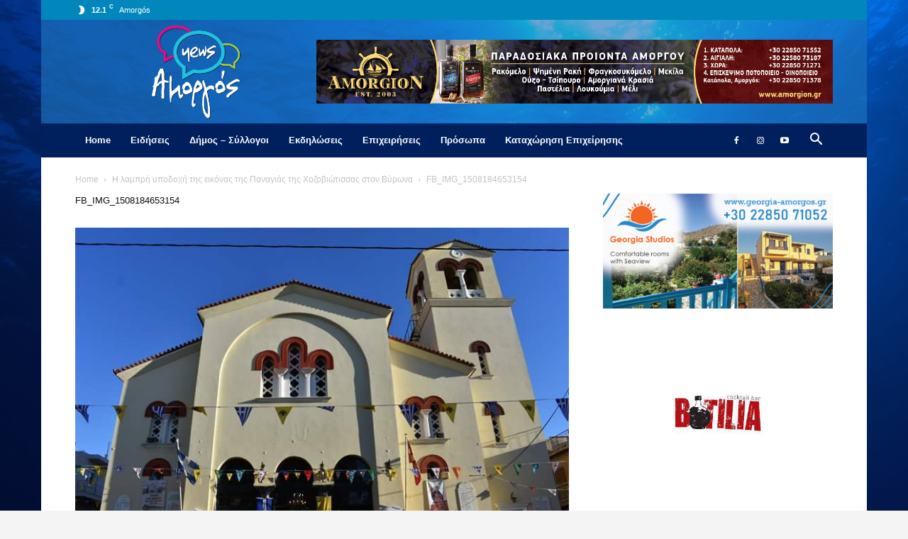

--- FILE ---
content_type: text/css
request_url: https://www.amorgos-news.gr/wp-content/themes/Newspaper-child/style.css?ver=12.6.6c
body_size: 482
content:
/*
Theme Name:     Newspaper Child theme
Theme URI: 		http://themeforest.net/user/tagDiv/portfolio
Description:    Child theme made by tagDiv
Author:         tagDiv
Author URI: 	http://themeforest.net/user/tagDiv/portfolio
Template:       Newspaper
Version:        9.0c
*/


/*  ----------------------------------------------------------------------------
    This file will load automatically when the child theme is active. You can use it
    for custom CSS.
*/

.td-header-style-3 .td-header-sp-logo img{
    max-height: 139px !important;
}

.sf-menu > li > a{
    text-transform: none !important;
}

.directory{
    background-color: #0187BC;
    padding: 10px;
    color: #ffffff;
}

.directory h3 {
    text-align: center;
    color: #000;
    background: #fff;
    padding: 9px;
}

.directory p{
    margin-bottom: 10px;
}

.contact-form-member{
    color: #000000;
    margin-top: 15px;
    background: #fff;
    padding: 10px
}

.tdb_loop .td-module-title{
    font-size: 18px !important;
}

.td_block_wrap {
    margin-bottom: 10px !important;
}

.wpcf7-list-item-label span{
    display:inline !important;
}

.td-login-modal-js {
    display:none
}

.tdm-descr{
    color: #ffffff;
    font-size: 12px
}

